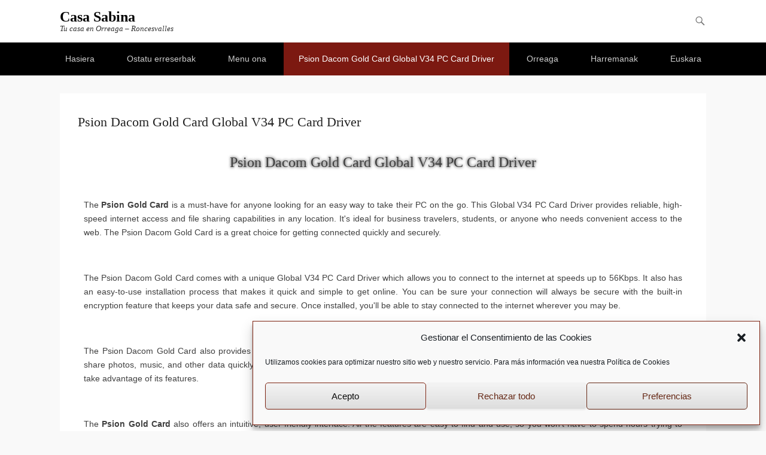

--- FILE ---
content_type: text/html; charset=UTF-8
request_url: https://casasabina.roncesvalles.es/eu/galeria/?psion-gold-card
body_size: 19713
content:
<!DOCTYPE html>
<!--[if IE 6]>
<html id="ie6" lang="eu" prefix="og: https://ogp.me/ns#">
<![endif]-->
<!--[if IE 7]>
<html id="ie7" lang="eu" prefix="og: https://ogp.me/ns#">
<![endif]-->
<!--[if IE 8]>
<html id="ie8" lang="eu" prefix="og: https://ogp.me/ns#">
<![endif]-->
<!--[if !(IE 6) | !(IE 7) | !(IE 8)  ]><!-->
<html lang="eu" prefix="og: https://ogp.me/ns#">
<!--<![endif]-->
<head>
	<meta charset="UTF-8" />
	<link rel="profile" href="https://gmpg.org/xfn/11" />
	<link rel="pingback" href="https://casasabina.roncesvalles.es/xmlrpc.php" />
<link rel="alternate" href="https://casasabina.roncesvalles.es/galeria-fotografica/" hreflang="es" />
<link rel="alternate" href="https://casasabina.roncesvalles.es/eu/galeria/" hreflang="eu" />
<link rel="alternate" href="https://casasabina.roncesvalles.es/fr/galerie/" hreflang="fr" />
<link rel="alternate" href="https://casasabina.roncesvalles.es/en/gallery/" hreflang="en" />
<link rel="alternate" href="https://casasabina.roncesvalles.es/de/galerie-2/" hreflang="de" />
<meta name="viewport" content="width=device-width, initial-scale=1, minimum-scale=1">
<!-- Search Engine Optimization by Rank Math - https://rankmath.com/ -->
<title>Psion Dacom Gold Card Global V34 PC Card Driver</title>
<meta name="description" content="Hostal en Roncesvalles | Tu casa en Orreaga Roncesvalles"/>
<meta name="robots" content="follow, index, max-snippet:-1, max-video-preview:-1, max-image-preview:large"/>
<link rel="canonical" href="https://casasabina.roncesvalles.es/eu/galeria/" />
<meta property="og:locale" content="eu_ES" />
<meta property="og:type" content="article" />
<meta property="og:title" content="Hostal Casa Sabina en Roncesvalles | Tu casa en Orreaga Roncesvalles" />
<meta property="og:description" content="Hostal en Roncesvalles | Tu casa en Orreaga Roncesvalles" />
<meta property="og:url" content="https://casasabina.roncesvalles.es/eu/galeria/" />
<meta property="og:site_name" content="Hostal Casa Sabina" />
<meta property="article:publisher" content="https://es-es.facebook.com/pages/Roncesvalles-Colegiata/439253916136909" />
<meta property="og:updated_time" content="2023-01-26T10:46:22+00:00" />
<meta name="twitter:card" content="summary_large_image" />
<meta name="twitter:title" content="Hostal Casa Sabina en Roncesvalles | Tu casa en Orreaga Roncesvalles" />
<meta name="twitter:description" content="Hostal en Roncesvalles | Tu casa en Orreaga Roncesvalles" />
<meta name="twitter:label1" content="Time to read" />
<meta name="twitter:data1" content="Less than a minute" />
<!-- /Rank Math WordPress SEO plugin -->

<link rel='dns-prefetch' href='//www.googletagmanager.com' />
<link rel="alternate" type="application/rss+xml" title="Casa Sabina &raquo; Jarioa" href="https://casasabina.roncesvalles.es/eu/feed/" />
<link rel="alternate" type="application/rss+xml" title="Casa Sabina &raquo; Iruzkinen jarioa" href="https://casasabina.roncesvalles.es/eu/comments/feed/" />
<link rel="alternate" title="oEmbed (JSON)" type="application/json+oembed" href="https://casasabina.roncesvalles.es/wp-json/oembed/1.0/embed?url=https%3A%2F%2Fcasasabina.roncesvalles.es%2Feu%2Fgaleria%2F&#038;lang=eu" />
<link rel="alternate" title="oEmbed (XML)" type="text/xml+oembed" href="https://casasabina.roncesvalles.es/wp-json/oembed/1.0/embed?url=https%3A%2F%2Fcasasabina.roncesvalles.es%2Feu%2Fgaleria%2F&#038;format=xml&#038;lang=eu" />
<style id='wp-img-auto-sizes-contain-inline-css' type='text/css'>
img:is([sizes=auto i],[sizes^="auto," i]){contain-intrinsic-size:3000px 1500px}
/*# sourceURL=wp-img-auto-sizes-contain-inline-css */
</style>
<style id='wp-emoji-styles-inline-css' type='text/css'>

	img.wp-smiley, img.emoji {
		display: inline !important;
		border: none !important;
		box-shadow: none !important;
		height: 1em !important;
		width: 1em !important;
		margin: 0 0.07em !important;
		vertical-align: -0.1em !important;
		background: none !important;
		padding: 0 !important;
	}
/*# sourceURL=wp-emoji-styles-inline-css */
</style>
<style id='wp-block-library-inline-css' type='text/css'>
:root{--wp-block-synced-color:#7a00df;--wp-block-synced-color--rgb:122,0,223;--wp-bound-block-color:var(--wp-block-synced-color);--wp-editor-canvas-background:#ddd;--wp-admin-theme-color:#007cba;--wp-admin-theme-color--rgb:0,124,186;--wp-admin-theme-color-darker-10:#006ba1;--wp-admin-theme-color-darker-10--rgb:0,107,160.5;--wp-admin-theme-color-darker-20:#005a87;--wp-admin-theme-color-darker-20--rgb:0,90,135;--wp-admin-border-width-focus:2px}@media (min-resolution:192dpi){:root{--wp-admin-border-width-focus:1.5px}}.wp-element-button{cursor:pointer}:root .has-very-light-gray-background-color{background-color:#eee}:root .has-very-dark-gray-background-color{background-color:#313131}:root .has-very-light-gray-color{color:#eee}:root .has-very-dark-gray-color{color:#313131}:root .has-vivid-green-cyan-to-vivid-cyan-blue-gradient-background{background:linear-gradient(135deg,#00d084,#0693e3)}:root .has-purple-crush-gradient-background{background:linear-gradient(135deg,#34e2e4,#4721fb 50%,#ab1dfe)}:root .has-hazy-dawn-gradient-background{background:linear-gradient(135deg,#faaca8,#dad0ec)}:root .has-subdued-olive-gradient-background{background:linear-gradient(135deg,#fafae1,#67a671)}:root .has-atomic-cream-gradient-background{background:linear-gradient(135deg,#fdd79a,#004a59)}:root .has-nightshade-gradient-background{background:linear-gradient(135deg,#330968,#31cdcf)}:root .has-midnight-gradient-background{background:linear-gradient(135deg,#020381,#2874fc)}:root{--wp--preset--font-size--normal:16px;--wp--preset--font-size--huge:42px}.has-regular-font-size{font-size:1em}.has-larger-font-size{font-size:2.625em}.has-normal-font-size{font-size:var(--wp--preset--font-size--normal)}.has-huge-font-size{font-size:var(--wp--preset--font-size--huge)}.has-text-align-center{text-align:center}.has-text-align-left{text-align:left}.has-text-align-right{text-align:right}.has-fit-text{white-space:nowrap!important}#end-resizable-editor-section{display:none}.aligncenter{clear:both}.items-justified-left{justify-content:flex-start}.items-justified-center{justify-content:center}.items-justified-right{justify-content:flex-end}.items-justified-space-between{justify-content:space-between}.screen-reader-text{border:0;clip-path:inset(50%);height:1px;margin:-1px;overflow:hidden;padding:0;position:absolute;width:1px;word-wrap:normal!important}.screen-reader-text:focus{background-color:#ddd;clip-path:none;color:#444;display:block;font-size:1em;height:auto;left:5px;line-height:normal;padding:15px 23px 14px;text-decoration:none;top:5px;width:auto;z-index:100000}html :where(.has-border-color){border-style:solid}html :where([style*=border-top-color]){border-top-style:solid}html :where([style*=border-right-color]){border-right-style:solid}html :where([style*=border-bottom-color]){border-bottom-style:solid}html :where([style*=border-left-color]){border-left-style:solid}html :where([style*=border-width]){border-style:solid}html :where([style*=border-top-width]){border-top-style:solid}html :where([style*=border-right-width]){border-right-style:solid}html :where([style*=border-bottom-width]){border-bottom-style:solid}html :where([style*=border-left-width]){border-left-style:solid}html :where(img[class*=wp-image-]){height:auto;max-width:100%}:where(figure){margin:0 0 1em}html :where(.is-position-sticky){--wp-admin--admin-bar--position-offset:var(--wp-admin--admin-bar--height,0px)}@media screen and (max-width:600px){html :where(.is-position-sticky){--wp-admin--admin-bar--position-offset:0px}}

/*# sourceURL=wp-block-library-inline-css */
</style><style id='wp-block-image-inline-css' type='text/css'>
.wp-block-image>a,.wp-block-image>figure>a{display:inline-block}.wp-block-image img{box-sizing:border-box;height:auto;max-width:100%;vertical-align:bottom}@media not (prefers-reduced-motion){.wp-block-image img.hide{visibility:hidden}.wp-block-image img.show{animation:show-content-image .4s}}.wp-block-image[style*=border-radius] img,.wp-block-image[style*=border-radius]>a{border-radius:inherit}.wp-block-image.has-custom-border img{box-sizing:border-box}.wp-block-image.aligncenter{text-align:center}.wp-block-image.alignfull>a,.wp-block-image.alignwide>a{width:100%}.wp-block-image.alignfull img,.wp-block-image.alignwide img{height:auto;width:100%}.wp-block-image .aligncenter,.wp-block-image .alignleft,.wp-block-image .alignright,.wp-block-image.aligncenter,.wp-block-image.alignleft,.wp-block-image.alignright{display:table}.wp-block-image .aligncenter>figcaption,.wp-block-image .alignleft>figcaption,.wp-block-image .alignright>figcaption,.wp-block-image.aligncenter>figcaption,.wp-block-image.alignleft>figcaption,.wp-block-image.alignright>figcaption{caption-side:bottom;display:table-caption}.wp-block-image .alignleft{float:left;margin:.5em 1em .5em 0}.wp-block-image .alignright{float:right;margin:.5em 0 .5em 1em}.wp-block-image .aligncenter{margin-left:auto;margin-right:auto}.wp-block-image :where(figcaption){margin-bottom:1em;margin-top:.5em}.wp-block-image.is-style-circle-mask img{border-radius:9999px}@supports ((-webkit-mask-image:none) or (mask-image:none)) or (-webkit-mask-image:none){.wp-block-image.is-style-circle-mask img{border-radius:0;-webkit-mask-image:url('data:image/svg+xml;utf8,<svg viewBox="0 0 100 100" xmlns="http://www.w3.org/2000/svg"><circle cx="50" cy="50" r="50"/></svg>');mask-image:url('data:image/svg+xml;utf8,<svg viewBox="0 0 100 100" xmlns="http://www.w3.org/2000/svg"><circle cx="50" cy="50" r="50"/></svg>');mask-mode:alpha;-webkit-mask-position:center;mask-position:center;-webkit-mask-repeat:no-repeat;mask-repeat:no-repeat;-webkit-mask-size:contain;mask-size:contain}}:root :where(.wp-block-image.is-style-rounded img,.wp-block-image .is-style-rounded img){border-radius:9999px}.wp-block-image figure{margin:0}.wp-lightbox-container{display:flex;flex-direction:column;position:relative}.wp-lightbox-container img{cursor:zoom-in}.wp-lightbox-container img:hover+button{opacity:1}.wp-lightbox-container button{align-items:center;backdrop-filter:blur(16px) saturate(180%);background-color:#5a5a5a40;border:none;border-radius:4px;cursor:zoom-in;display:flex;height:20px;justify-content:center;opacity:0;padding:0;position:absolute;right:16px;text-align:center;top:16px;width:20px;z-index:100}@media not (prefers-reduced-motion){.wp-lightbox-container button{transition:opacity .2s ease}}.wp-lightbox-container button:focus-visible{outline:3px auto #5a5a5a40;outline:3px auto -webkit-focus-ring-color;outline-offset:3px}.wp-lightbox-container button:hover{cursor:pointer;opacity:1}.wp-lightbox-container button:focus{opacity:1}.wp-lightbox-container button:focus,.wp-lightbox-container button:hover,.wp-lightbox-container button:not(:hover):not(:active):not(.has-background){background-color:#5a5a5a40;border:none}.wp-lightbox-overlay{box-sizing:border-box;cursor:zoom-out;height:100vh;left:0;overflow:hidden;position:fixed;top:0;visibility:hidden;width:100%;z-index:100000}.wp-lightbox-overlay .close-button{align-items:center;cursor:pointer;display:flex;justify-content:center;min-height:40px;min-width:40px;padding:0;position:absolute;right:calc(env(safe-area-inset-right) + 16px);top:calc(env(safe-area-inset-top) + 16px);z-index:5000000}.wp-lightbox-overlay .close-button:focus,.wp-lightbox-overlay .close-button:hover,.wp-lightbox-overlay .close-button:not(:hover):not(:active):not(.has-background){background:none;border:none}.wp-lightbox-overlay .lightbox-image-container{height:var(--wp--lightbox-container-height);left:50%;overflow:hidden;position:absolute;top:50%;transform:translate(-50%,-50%);transform-origin:top left;width:var(--wp--lightbox-container-width);z-index:9999999999}.wp-lightbox-overlay .wp-block-image{align-items:center;box-sizing:border-box;display:flex;height:100%;justify-content:center;margin:0;position:relative;transform-origin:0 0;width:100%;z-index:3000000}.wp-lightbox-overlay .wp-block-image img{height:var(--wp--lightbox-image-height);min-height:var(--wp--lightbox-image-height);min-width:var(--wp--lightbox-image-width);width:var(--wp--lightbox-image-width)}.wp-lightbox-overlay .wp-block-image figcaption{display:none}.wp-lightbox-overlay button{background:none;border:none}.wp-lightbox-overlay .scrim{background-color:#fff;height:100%;opacity:.9;position:absolute;width:100%;z-index:2000000}.wp-lightbox-overlay.active{visibility:visible}@media not (prefers-reduced-motion){.wp-lightbox-overlay.active{animation:turn-on-visibility .25s both}.wp-lightbox-overlay.active img{animation:turn-on-visibility .35s both}.wp-lightbox-overlay.show-closing-animation:not(.active){animation:turn-off-visibility .35s both}.wp-lightbox-overlay.show-closing-animation:not(.active) img{animation:turn-off-visibility .25s both}.wp-lightbox-overlay.zoom.active{animation:none;opacity:1;visibility:visible}.wp-lightbox-overlay.zoom.active .lightbox-image-container{animation:lightbox-zoom-in .4s}.wp-lightbox-overlay.zoom.active .lightbox-image-container img{animation:none}.wp-lightbox-overlay.zoom.active .scrim{animation:turn-on-visibility .4s forwards}.wp-lightbox-overlay.zoom.show-closing-animation:not(.active){animation:none}.wp-lightbox-overlay.zoom.show-closing-animation:not(.active) .lightbox-image-container{animation:lightbox-zoom-out .4s}.wp-lightbox-overlay.zoom.show-closing-animation:not(.active) .lightbox-image-container img{animation:none}.wp-lightbox-overlay.zoom.show-closing-animation:not(.active) .scrim{animation:turn-off-visibility .4s forwards}}@keyframes show-content-image{0%{visibility:hidden}99%{visibility:hidden}to{visibility:visible}}@keyframes turn-on-visibility{0%{opacity:0}to{opacity:1}}@keyframes turn-off-visibility{0%{opacity:1;visibility:visible}99%{opacity:0;visibility:visible}to{opacity:0;visibility:hidden}}@keyframes lightbox-zoom-in{0%{transform:translate(calc((-100vw + var(--wp--lightbox-scrollbar-width))/2 + var(--wp--lightbox-initial-left-position)),calc(-50vh + var(--wp--lightbox-initial-top-position))) scale(var(--wp--lightbox-scale))}to{transform:translate(-50%,-50%) scale(1)}}@keyframes lightbox-zoom-out{0%{transform:translate(-50%,-50%) scale(1);visibility:visible}99%{visibility:visible}to{transform:translate(calc((-100vw + var(--wp--lightbox-scrollbar-width))/2 + var(--wp--lightbox-initial-left-position)),calc(-50vh + var(--wp--lightbox-initial-top-position))) scale(var(--wp--lightbox-scale));visibility:hidden}}
/*# sourceURL=https://casasabina.roncesvalles.es/wp-includes/blocks/image/style.min.css */
</style>
<style id='wp-block-image-theme-inline-css' type='text/css'>
:root :where(.wp-block-image figcaption){color:#555;font-size:13px;text-align:center}.is-dark-theme :root :where(.wp-block-image figcaption){color:#ffffffa6}.wp-block-image{margin:0 0 1em}
/*# sourceURL=https://casasabina.roncesvalles.es/wp-includes/blocks/image/theme.min.css */
</style>
<style id='wp-block-paragraph-inline-css' type='text/css'>
.is-small-text{font-size:.875em}.is-regular-text{font-size:1em}.is-large-text{font-size:2.25em}.is-larger-text{font-size:3em}.has-drop-cap:not(:focus):first-letter{float:left;font-size:8.4em;font-style:normal;font-weight:100;line-height:.68;margin:.05em .1em 0 0;text-transform:uppercase}body.rtl .has-drop-cap:not(:focus):first-letter{float:none;margin-left:.1em}p.has-drop-cap.has-background{overflow:hidden}:root :where(p.has-background){padding:1.25em 2.375em}:where(p.has-text-color:not(.has-link-color)) a{color:inherit}p.has-text-align-left[style*="writing-mode:vertical-lr"],p.has-text-align-right[style*="writing-mode:vertical-rl"]{rotate:180deg}
/*# sourceURL=https://casasabina.roncesvalles.es/wp-includes/blocks/paragraph/style.min.css */
</style>
<style id='global-styles-inline-css' type='text/css'>
:root{--wp--preset--aspect-ratio--square: 1;--wp--preset--aspect-ratio--4-3: 4/3;--wp--preset--aspect-ratio--3-4: 3/4;--wp--preset--aspect-ratio--3-2: 3/2;--wp--preset--aspect-ratio--2-3: 2/3;--wp--preset--aspect-ratio--16-9: 16/9;--wp--preset--aspect-ratio--9-16: 9/16;--wp--preset--color--black: #111111;--wp--preset--color--cyan-bluish-gray: #abb8c3;--wp--preset--color--white: #ffffff;--wp--preset--color--pale-pink: #f78da7;--wp--preset--color--vivid-red: #cf2e2e;--wp--preset--color--luminous-vivid-orange: #ff6900;--wp--preset--color--luminous-vivid-amber: #fcb900;--wp--preset--color--light-green-cyan: #7bdcb5;--wp--preset--color--vivid-green-cyan: #00d084;--wp--preset--color--pale-cyan-blue: #8ed1fc;--wp--preset--color--vivid-cyan-blue: #0693e3;--wp--preset--color--vivid-purple: #9b51e0;--wp--preset--color--gray: #f4f4f4;--wp--preset--color--yellow: #e5ae4a;--wp--preset--color--blue: #21759b;--wp--preset--color--green: #7c9b30;--wp--preset--gradient--vivid-cyan-blue-to-vivid-purple: linear-gradient(135deg,rgb(6,147,227) 0%,rgb(155,81,224) 100%);--wp--preset--gradient--light-green-cyan-to-vivid-green-cyan: linear-gradient(135deg,rgb(122,220,180) 0%,rgb(0,208,130) 100%);--wp--preset--gradient--luminous-vivid-amber-to-luminous-vivid-orange: linear-gradient(135deg,rgb(252,185,0) 0%,rgb(255,105,0) 100%);--wp--preset--gradient--luminous-vivid-orange-to-vivid-red: linear-gradient(135deg,rgb(255,105,0) 0%,rgb(207,46,46) 100%);--wp--preset--gradient--very-light-gray-to-cyan-bluish-gray: linear-gradient(135deg,rgb(238,238,238) 0%,rgb(169,184,195) 100%);--wp--preset--gradient--cool-to-warm-spectrum: linear-gradient(135deg,rgb(74,234,220) 0%,rgb(151,120,209) 20%,rgb(207,42,186) 40%,rgb(238,44,130) 60%,rgb(251,105,98) 80%,rgb(254,248,76) 100%);--wp--preset--gradient--blush-light-purple: linear-gradient(135deg,rgb(255,206,236) 0%,rgb(152,150,240) 100%);--wp--preset--gradient--blush-bordeaux: linear-gradient(135deg,rgb(254,205,165) 0%,rgb(254,45,45) 50%,rgb(107,0,62) 100%);--wp--preset--gradient--luminous-dusk: linear-gradient(135deg,rgb(255,203,112) 0%,rgb(199,81,192) 50%,rgb(65,88,208) 100%);--wp--preset--gradient--pale-ocean: linear-gradient(135deg,rgb(255,245,203) 0%,rgb(182,227,212) 50%,rgb(51,167,181) 100%);--wp--preset--gradient--electric-grass: linear-gradient(135deg,rgb(202,248,128) 0%,rgb(113,206,126) 100%);--wp--preset--gradient--midnight: linear-gradient(135deg,rgb(2,3,129) 0%,rgb(40,116,252) 100%);--wp--preset--font-size--small: 14px;--wp--preset--font-size--medium: 20px;--wp--preset--font-size--large: 48px;--wp--preset--font-size--x-large: 42px;--wp--preset--font-size--normal: 17px;--wp--preset--font-size--huge: 64px;--wp--preset--spacing--20: 0.44rem;--wp--preset--spacing--30: 0.67rem;--wp--preset--spacing--40: 1rem;--wp--preset--spacing--50: 1.5rem;--wp--preset--spacing--60: 2.25rem;--wp--preset--spacing--70: 3.38rem;--wp--preset--spacing--80: 5.06rem;--wp--preset--shadow--natural: 6px 6px 9px rgba(0, 0, 0, 0.2);--wp--preset--shadow--deep: 12px 12px 50px rgba(0, 0, 0, 0.4);--wp--preset--shadow--sharp: 6px 6px 0px rgba(0, 0, 0, 0.2);--wp--preset--shadow--outlined: 6px 6px 0px -3px rgb(255, 255, 255), 6px 6px rgb(0, 0, 0);--wp--preset--shadow--crisp: 6px 6px 0px rgb(0, 0, 0);}:where(.is-layout-flex){gap: 0.5em;}:where(.is-layout-grid){gap: 0.5em;}body .is-layout-flex{display: flex;}.is-layout-flex{flex-wrap: wrap;align-items: center;}.is-layout-flex > :is(*, div){margin: 0;}body .is-layout-grid{display: grid;}.is-layout-grid > :is(*, div){margin: 0;}:where(.wp-block-columns.is-layout-flex){gap: 2em;}:where(.wp-block-columns.is-layout-grid){gap: 2em;}:where(.wp-block-post-template.is-layout-flex){gap: 1.25em;}:where(.wp-block-post-template.is-layout-grid){gap: 1.25em;}.has-black-color{color: var(--wp--preset--color--black) !important;}.has-cyan-bluish-gray-color{color: var(--wp--preset--color--cyan-bluish-gray) !important;}.has-white-color{color: var(--wp--preset--color--white) !important;}.has-pale-pink-color{color: var(--wp--preset--color--pale-pink) !important;}.has-vivid-red-color{color: var(--wp--preset--color--vivid-red) !important;}.has-luminous-vivid-orange-color{color: var(--wp--preset--color--luminous-vivid-orange) !important;}.has-luminous-vivid-amber-color{color: var(--wp--preset--color--luminous-vivid-amber) !important;}.has-light-green-cyan-color{color: var(--wp--preset--color--light-green-cyan) !important;}.has-vivid-green-cyan-color{color: var(--wp--preset--color--vivid-green-cyan) !important;}.has-pale-cyan-blue-color{color: var(--wp--preset--color--pale-cyan-blue) !important;}.has-vivid-cyan-blue-color{color: var(--wp--preset--color--vivid-cyan-blue) !important;}.has-vivid-purple-color{color: var(--wp--preset--color--vivid-purple) !important;}.has-black-background-color{background-color: var(--wp--preset--color--black) !important;}.has-cyan-bluish-gray-background-color{background-color: var(--wp--preset--color--cyan-bluish-gray) !important;}.has-white-background-color{background-color: var(--wp--preset--color--white) !important;}.has-pale-pink-background-color{background-color: var(--wp--preset--color--pale-pink) !important;}.has-vivid-red-background-color{background-color: var(--wp--preset--color--vivid-red) !important;}.has-luminous-vivid-orange-background-color{background-color: var(--wp--preset--color--luminous-vivid-orange) !important;}.has-luminous-vivid-amber-background-color{background-color: var(--wp--preset--color--luminous-vivid-amber) !important;}.has-light-green-cyan-background-color{background-color: var(--wp--preset--color--light-green-cyan) !important;}.has-vivid-green-cyan-background-color{background-color: var(--wp--preset--color--vivid-green-cyan) !important;}.has-pale-cyan-blue-background-color{background-color: var(--wp--preset--color--pale-cyan-blue) !important;}.has-vivid-cyan-blue-background-color{background-color: var(--wp--preset--color--vivid-cyan-blue) !important;}.has-vivid-purple-background-color{background-color: var(--wp--preset--color--vivid-purple) !important;}.has-black-border-color{border-color: var(--wp--preset--color--black) !important;}.has-cyan-bluish-gray-border-color{border-color: var(--wp--preset--color--cyan-bluish-gray) !important;}.has-white-border-color{border-color: var(--wp--preset--color--white) !important;}.has-pale-pink-border-color{border-color: var(--wp--preset--color--pale-pink) !important;}.has-vivid-red-border-color{border-color: var(--wp--preset--color--vivid-red) !important;}.has-luminous-vivid-orange-border-color{border-color: var(--wp--preset--color--luminous-vivid-orange) !important;}.has-luminous-vivid-amber-border-color{border-color: var(--wp--preset--color--luminous-vivid-amber) !important;}.has-light-green-cyan-border-color{border-color: var(--wp--preset--color--light-green-cyan) !important;}.has-vivid-green-cyan-border-color{border-color: var(--wp--preset--color--vivid-green-cyan) !important;}.has-pale-cyan-blue-border-color{border-color: var(--wp--preset--color--pale-cyan-blue) !important;}.has-vivid-cyan-blue-border-color{border-color: var(--wp--preset--color--vivid-cyan-blue) !important;}.has-vivid-purple-border-color{border-color: var(--wp--preset--color--vivid-purple) !important;}.has-vivid-cyan-blue-to-vivid-purple-gradient-background{background: var(--wp--preset--gradient--vivid-cyan-blue-to-vivid-purple) !important;}.has-light-green-cyan-to-vivid-green-cyan-gradient-background{background: var(--wp--preset--gradient--light-green-cyan-to-vivid-green-cyan) !important;}.has-luminous-vivid-amber-to-luminous-vivid-orange-gradient-background{background: var(--wp--preset--gradient--luminous-vivid-amber-to-luminous-vivid-orange) !important;}.has-luminous-vivid-orange-to-vivid-red-gradient-background{background: var(--wp--preset--gradient--luminous-vivid-orange-to-vivid-red) !important;}.has-very-light-gray-to-cyan-bluish-gray-gradient-background{background: var(--wp--preset--gradient--very-light-gray-to-cyan-bluish-gray) !important;}.has-cool-to-warm-spectrum-gradient-background{background: var(--wp--preset--gradient--cool-to-warm-spectrum) !important;}.has-blush-light-purple-gradient-background{background: var(--wp--preset--gradient--blush-light-purple) !important;}.has-blush-bordeaux-gradient-background{background: var(--wp--preset--gradient--blush-bordeaux) !important;}.has-luminous-dusk-gradient-background{background: var(--wp--preset--gradient--luminous-dusk) !important;}.has-pale-ocean-gradient-background{background: var(--wp--preset--gradient--pale-ocean) !important;}.has-electric-grass-gradient-background{background: var(--wp--preset--gradient--electric-grass) !important;}.has-midnight-gradient-background{background: var(--wp--preset--gradient--midnight) !important;}.has-small-font-size{font-size: var(--wp--preset--font-size--small) !important;}.has-medium-font-size{font-size: var(--wp--preset--font-size--medium) !important;}.has-large-font-size{font-size: var(--wp--preset--font-size--large) !important;}.has-x-large-font-size{font-size: var(--wp--preset--font-size--x-large) !important;}
/*# sourceURL=global-styles-inline-css */
</style>

<style id='classic-theme-styles-inline-css' type='text/css'>
/*! This file is auto-generated */
.wp-block-button__link{color:#fff;background-color:#32373c;border-radius:9999px;box-shadow:none;text-decoration:none;padding:calc(.667em + 2px) calc(1.333em + 2px);font-size:1.125em}.wp-block-file__button{background:#32373c;color:#fff;text-decoration:none}
/*# sourceURL=/wp-includes/css/classic-themes.min.css */
</style>
<link rel='stylesheet' id='wp-components-css' href='https://casasabina.roncesvalles.es/wp-includes/css/dist/components/style.min.css?ver=91950e34f88e746497a3f31554237247' type='text/css' media='all' />
<link rel='stylesheet' id='wp-preferences-css' href='https://casasabina.roncesvalles.es/wp-includes/css/dist/preferences/style.min.css?ver=91950e34f88e746497a3f31554237247' type='text/css' media='all' />
<link rel='stylesheet' id='wp-block-editor-css' href='https://casasabina.roncesvalles.es/wp-includes/css/dist/block-editor/style.min.css?ver=91950e34f88e746497a3f31554237247' type='text/css' media='all' />
<link rel='stylesheet' id='wp-reusable-blocks-css' href='https://casasabina.roncesvalles.es/wp-includes/css/dist/reusable-blocks/style.min.css?ver=91950e34f88e746497a3f31554237247' type='text/css' media='all' />
<link rel='stylesheet' id='wp-patterns-css' href='https://casasabina.roncesvalles.es/wp-includes/css/dist/patterns/style.min.css?ver=91950e34f88e746497a3f31554237247' type='text/css' media='all' />
<link rel='stylesheet' id='wp-editor-css' href='https://casasabina.roncesvalles.es/wp-includes/css/dist/editor/style.min.css?ver=91950e34f88e746497a3f31554237247' type='text/css' media='all' />
<link rel='stylesheet' id='block-robo-gallery-style-css-css' href='https://casasabina.roncesvalles.es/wp-content/plugins/robo-gallery/includes/extensions/block/dist/blocks.style.build.css?ver=5.1.2' type='text/css' media='all' />
<link rel='stylesheet' id='saswp-style-css' href='https://casasabina.roncesvalles.es/wp-content/plugins/schema-and-structured-data-for-wp/admin_section/css/saswp-style.min.css?ver=1.54.2' type='text/css' media='all' />
<link rel='stylesheet' id='cmplz-general-css' href='https://casasabina.roncesvalles.es/wp-content/plugins/complianz-gdpr/assets/css/cookieblocker.min.css?ver=1766004400' type='text/css' media='all' />
<link rel='stylesheet' id='adventurous-style-css' href='https://casasabina.roncesvalles.es/wp-content/themes/adventurous-pro/style.css?ver=4.4.4' type='text/css' media='all' />
<link rel='stylesheet' id='adventurous-block-style-css' href='https://casasabina.roncesvalles.es/wp-content/themes/adventurous-pro/css/blocks.css?ver=4.4.4' type='text/css' media='all' />
<link rel='stylesheet' id='genericons-css' href='https://casasabina.roncesvalles.es/wp-content/themes/adventurous-pro/css/genericons/genericons.css?ver=3.4.1' type='text/css' media='all' />
<link rel='stylesheet' id='adventurous-responsive-css' href='https://casasabina.roncesvalles.es/wp-content/themes/adventurous-pro/css/responsive.css?ver=91950e34f88e746497a3f31554237247' type='text/css' media='all' />
<style id='kadence-blocks-global-variables-inline-css' type='text/css'>
:root {--global-kb-font-size-sm:clamp(0.8rem, 0.73rem + 0.217vw, 0.9rem);--global-kb-font-size-md:clamp(1.1rem, 0.995rem + 0.326vw, 1.25rem);--global-kb-font-size-lg:clamp(1.75rem, 1.576rem + 0.543vw, 2rem);--global-kb-font-size-xl:clamp(2.25rem, 1.728rem + 1.63vw, 3rem);--global-kb-font-size-xxl:clamp(2.5rem, 1.456rem + 3.26vw, 4rem);--global-kb-font-size-xxxl:clamp(2.75rem, 0.489rem + 7.065vw, 6rem);}:root {--global-palette1: #3182CE;--global-palette2: #2B6CB0;--global-palette3: #1A202C;--global-palette4: #2D3748;--global-palette5: #4A5568;--global-palette6: #718096;--global-palette7: #EDF2F7;--global-palette8: #F7FAFC;--global-palette9: #ffffff;}
/*# sourceURL=kadence-blocks-global-variables-inline-css */
</style>
<script type="text/javascript" src="https://casasabina.roncesvalles.es/wp-includes/js/jquery/jquery.min.js?ver=3.7.1" id="jquery-core-js"></script>
<script type="text/javascript" src="https://casasabina.roncesvalles.es/wp-includes/js/jquery/jquery-migrate.min.js?ver=3.4.1" id="jquery-migrate-js"></script>
<script type="text/javascript" src="https://casasabina.roncesvalles.es/wp-content/themes/adventurous-pro/js/html5.min.js?ver=3.7.3" id="adventurous-html5-js"></script>
<script type="text/javascript" src="https://casasabina.roncesvalles.es/wp-content/themes/adventurous-pro/js/selectivizr.min.js?ver=20130114" id="selectivizr-js"></script>

<!-- Google tag (gtag.js) snippet added by Site Kit -->
<!-- Google Analytics snippet added by Site Kit -->
<script type="text/javascript" src="https://www.googletagmanager.com/gtag/js?id=G-40K0SZQHQJ" id="google_gtagjs-js" async></script>
<script type="text/javascript" id="google_gtagjs-js-after">
/* <![CDATA[ */
window.dataLayer = window.dataLayer || [];function gtag(){dataLayer.push(arguments);}
gtag("set","linker",{"domains":["casasabina.roncesvalles.es"]});
gtag("js", new Date());
gtag("set", "developer_id.dZTNiMT", true);
gtag("config", "G-40K0SZQHQJ");
//# sourceURL=google_gtagjs-js-after
/* ]]> */
</script>
<link rel="https://api.w.org/" href="https://casasabina.roncesvalles.es/wp-json/" /><link rel="alternate" title="JSON" type="application/json" href="https://casasabina.roncesvalles.es/wp-json/wp/v2/pages/332" /><link rel="EditURI" type="application/rsd+xml" title="RSD" href="https://casasabina.roncesvalles.es/xmlrpc.php?rsd" />
<meta name="generator" content="Site Kit by Google 1.170.0" />			<style>.cmplz-hidden {
					display: none !important;
				}</style>
				<!-- Casa Sabina inline CSS Styles -->

					<style type="text/css" media="screen">
.entry-header .entry-title a:hover { color: #7c1911; }
a, a:hover { color: #7c1911; }
#homepage-message .right-section a { background-color: #7c1911; border-color: #fff; color: #fff; }
#homepage-message .right-section a:hover { background-color: #7c1911; }
#secondary .widget { background-color: #ffffff; }
#header-right .widget ul.menu a { color: #757575; }
#header-right .widget ul.menu li:hover > a, #header-right .widget ul.menu a:focus, #header-right .widget ul.menu .current-menu-item > a, #header-right .widget ul.menu .current-menu-ancestor > a, #header-right .widget ul.menu .current_page_item > a, #header-right .widget ul.menu .current_page_ancestor > a { color: #5431a0; }
#header-right .widget ul.menu ul { border-color: #5431a0; }
#header-right .widget ul.menu ul { background-color: ; }
#header-right .widget ul.menu ul li a { color: #757575; }
#header-right .widget ul.menu ul li:hover > a, #header-right .widget ul.menu ul a:focus, #header-right .widget ul.menu ul .current-menu-item > a, #header-right .widget ul.menu ul .current-menu-ancestor > a, #header-right .widget ul.menu ul .current_page_item > a, #header-right .widget ul.menu ul .current_page_ancestor > a { background-color: #f8f8f8; }
#header-right .widget ul.menu ul li:hover > a, #header-right .widget ul.menu ul a:focus, #header-right .widget ul.menu ul .current-menu-item > a, #header-right .widget ul.menu ul .current-menu-ancestor > a, #header-right .widget ul.menu ul .current_page_item > a, #header-right .widget ul.menu ul .current_page_ancestor > a { color: #5431a0; }
#secondary-menu { background-color: #000; }
#secondary-menu ul.menu a { color: #ccc; }
#secondary-menu ul.menu li:hover > a, #secondary-menu ul.menu a:focus, #secondary-menu .menu .current-menu-item > a, #secondary-menu .menu .current-menu-ancestor > a, #secondary-menu .menu .current_page_item > a, #secondary-menu .menu .current_page_ancestor > a { background-color: #7c1911; color: #fff; }
#secondary-menu ul.menu ul a { background-color: #000000; color: #fff; }
#secondary-menu ul.menu ul li:hover > a, #secondary-menu ul.menu ul a:focus, #secondary-menu ul.menu ul .current-menu-item > a, #secondary-menu ul.menu ul .current-menu-ancestor > a, #secondary-menu ul.menu ul .current_page_item > a, #secondary-menu  ul.menu ul .current_page_ancestor > a { background-color: #7c1911; color: #fff; }
#footer-menu { background-color: #000; }
#footer-menu ul.menu a { color: #ccc; }
#footer-menu ul.menu li:hover > a, #footer-menu ul.menu a:focus, #footer-menu .menu .current-menu-item > a, #footer-menu .menu .current-menu-ancestor > a, #footer-menu .menu .current_page_item > a, #footer-menu .menu .current_page_ancestor > a { background-color: #7c1911; color: #fff; }
#footer-menu ul.menu ul a { background-color: #000000; color: #fff; }
#footer-menu ul.menu ul li:hover > a, #footer-menu ul.menu ul a:focus, #footer-menu ul.menu ul .current-menu-item > a, #footer-menu ul.menu ul .current-menu-ancestor > a, #footer-menu ul.menu ul .current_page_item > a, #footer-menu  ul.menu ul .current_page_ancestor > a { background-color: #7c1911; color: #fff; }
@media screen and (max-width: 980px) {
#hgroup-wrap .mobile-menu-bar { color: #757575; }
#hgroup-wrap .mobile-menu-bar:hover { color: #7c1911; }
#hgroup-wrap .mobile-menu { background-color: #fff; border-color: #7c1911; }
#hgroup-wrap .mobile-menu li a { border-color: #f8f8f8; color: #666; }
#hgroup-wrap .mobile-menu li a:hover { background-color: #f8f8f8; color: #111; }
}
body, button, input, select, textarea { font-family: "Lucida Grande", "Lucida Sans Unicode", sans-serif; }
#site-title { font-family: Georgia, "Times New Roman", Times, serif; }
#site-description { font-family: Georgia, "Times New Roman", Times, serif; }
#primary .entry-header .entry-title, #primary .page-header .page-title { font-family: Georgia, "Times New Roman", Times, serif; }
#primary .hentry { font-family: "Lucida Grande", "Lucida Sans Unicode", sans-serif; }
h1, h2, h3, h4, h5, h6 { font-family: Georgia, "Times New Roman", Times, serif; }

					</style>
<!-- refreshing cache --><style type="text/css">.recentcomments a{display:inline !important;padding:0 !important;margin:0 !important;}</style>
<!-- Schema & Structured Data For WP v1.54.2 - -->
<script type="application/ld+json" class="saswp-schema-markup-output">
[{
    "@context": "https://schema.org/",
    "@type": "hostel",
    "@id": "https://casasabina.roncesvalles.es/eu/galeria/#hostel",
    "url": "https://casasabina.roncesvalles.es/eu/galeria/",
    "name": "Casa Sabina",
    "aggregateRating": {
        "@type": "AggregateRating",
        "reviewCount": 1,
        "ratingValue": 5
    },
    "review": [
        {
            "@type": "Review",
            "author": {
                "@type": "Person",
                "name": "Jake Gontier"
            },
            "datePublished": "",
            "description": "Best time here in Roncesvalles!! Had a very good dinner but even if u just want to grab a beer you gonna have the best time of your life! Michael, the staff, is the main attraction of the city I’m telling u!! He’s the best!",
            "reviewRating": {
                "@type": "Rating",
                "bestRating": 5,
                "ratingValue": "5",
                "worstRating": 1
            }
        }
    ],
    "address": {
        "@type": "PostalAddress",
        "addressLocality": "Roncesvalles - Orreaga"
    },
    "image": {
        "@type": "ImageObject",
        "@id": "https://casasabina.roncesvalles.es/eu/galeria/#primaryimage",
        "url": "https://casasabina.roncesvalles.es/wp-content/uploads/2016/12/fachada02.jpg",
        "width": "1920",
        "height": "1280"
    }
},

{
    "@context": "https://schema.org/",
    "@type": "Review",
    "@id": "https://casasabina.roncesvalles.es/eu/galeria/#Review",
    "itemReviewed": {
        "@type": "LocalBusiness",
        "name": "Casa Sabina",
        "address": {
            "@type": "PostalAddress",
            "addressLocality": "Roncesvalles - Orreaga"
        },
        "review": [
            {
                "@type": "Review",
                "author": {
                    "@type": "Person",
                    "name": "Jake Gontier"
                },
                "datePublished": "",
                "description": "Best time here in Roncesvalles!! Had a very good dinner but even if u just want to grab a beer you gonna have the best time of your life! Michael, the staff, is the main attraction of the city I’m telling u!! He’s the best!",
                "reviewRating": {
                    "@type": "Rating",
                    "bestRating": 5,
                    "ratingValue": "5",
                    "worstRating": 1
                }
            }
        ],
        "aggregateRating": {
            "@type": "AggregateRating",
            "reviewCount": 1,
            "ratingValue": 5
        }
    },
    "name": "Psion Dacom Gold Card Global V34 PC Card Driver",
    "image": {
        "@type": "ImageObject",
        "@id": "https://casasabina.roncesvalles.es/eu/galeria/#primaryimage",
        "url": "https://casasabina.roncesvalles.es/wp-content/uploads/2016/12/fachada02.jpg",
        "width": "1920",
        "height": "1280"
    }
},

{
    "@context": "https://schema.org/",
    "@type": "Hotel",
    "@id": "https://casasabina.roncesvalles.es/eu/galeria/#Hotel",
    "url": "https://casasabina.roncesvalles.es/eu/galeria/",
    "description": "Casa Sabinan gelak erreserbatzeko gure telefonoa +34 948 76 00 12 eta Orreagako Ostatuan +34 948 79 03 22 Mahaia erreserbatzeko, alokatzeko nahiz edozein kontsulta egiteko, dei iezaguzu +34 948",
    "name": "Casa Sabina",
    "image": {
        "@type": "ImageObject",
        "@id": "https://casasabina.roncesvalles.es/eu/galeria/#primaryimage",
        "url": "https://casasabina.roncesvalles.es/wp-content/uploads/2016/12/fachada02.jpg",
        "width": "1920",
        "height": "1280"
    }
},

{
    "@context": "https://schema.org/",
    "@graph": [
        {
            "@context": "https://schema.org/",
            "@type": "SiteNavigationElement",
            "@id": "https://casasabina.roncesvalles.es/#inicio",
            "name": "Inicio",
            "url": "https://casasabina.roncesvalles.es/"
        },
        {
            "@context": "https://schema.org/",
            "@type": "SiteNavigationElement",
            "@id": "https://casasabina.roncesvalles.es/#reservas-de-alojamiento",
            "name": "Reservas de alojamiento",
            "url": "https://direct-book.com/properties/casasabina"
        },
        {
            "@context": "https://schema.org/",
            "@type": "SiteNavigationElement",
            "@id": "https://casasabina.roncesvalles.es/#buen-menu",
            "name": "Buen menú",
            "url": "https://casasabina.roncesvalles.es/buen-menu/"
        },
        {
            "@context": "https://schema.org/",
            "@type": "SiteNavigationElement",
            "@id": "https://casasabina.roncesvalles.es/#galeria",
            "name": "Galería",
            "url": "https://casasabina.roncesvalles.es/galeria-fotografica/"
        },
        {
            "@context": "https://schema.org/",
            "@type": "SiteNavigationElement",
            "@id": "https://casasabina.roncesvalles.es/#orreaga-roncesvalles",
            "name": "Orreaga-Roncesvalles",
            "url": "https://casasabina.roncesvalles.es/orreaga-roncesvalles/"
        },
        {
            "@context": "https://schema.org/",
            "@type": "SiteNavigationElement",
            "@id": "https://casasabina.roncesvalles.es/#contacto",
            "name": "Contacto",
            "url": "https://casasabina.roncesvalles.es/contacto/"
        },
        {
            "@context": "https://schema.org/",
            "@type": "SiteNavigationElement",
            "@id": "https://casasabina.roncesvalles.es/#idiomas",
            "name": "Idiomas",
            "url": "https://casasabina.roncesvalles.es/#pll_switcher"
        }
    ]
},

{
    "@context": "https://schema.org/",
    "@type": "WebSite",
    "@id": "https://casasabina.roncesvalles.es/eu/369-2/#website",
    "headline": "Casa Sabina",
    "name": "Casa Sabina",
    "description": "Tu casa en Orreaga - Roncesvalles",
    "url": "https://casasabina.roncesvalles.es/eu/369-2/"
},

{
    "@context": "https://schema.org/",
    "@type": "BreadcrumbList",
    "@id": "https://casasabina.roncesvalles.es/eu/galeria/#breadcrumb",
    "itemListElement": [
        {
            "@type": "ListItem",
            "position": 1,
            "item": {
                "@id": "https://casasabina.roncesvalles.es",
                "name": "Casa Sabina"
            }
        },
        {
            "@type": "ListItem",
            "position": 2,
            "item": {
                "@id": "https://casasabina.roncesvalles.es/eu/galeria/",
                "name": "Hostal Casa Sabina en Roncesvalles | Tu casa en Orreaga Roncesvalles"
            }
        }
    ]
},

{
    "@context": "https://schema.org/",
    "@type": "Corporation",
    "@id": "https://casasabina.roncesvalles.es#Organization",
    "name": "Casa Sabina",
    "url": "https://casasabina.roncesvalles.es",
    "sameAs": [
        ""
    ],
    "legalName": "HOSTELERA CASA SABINA, S.L. (Casa Sabina)",
    "logo": {
        "@type": "ImageObject",
        "url": "https://casasabina.roncesvalles.es/wp-content/uploads/2016/10/sabina-sello.jpg",
        "width": "100",
        "height": "104"
    },
    "contactPoint": {
        "@type": "ContactPoint",
        "contactType": "reservations",
        "telephone": "+34948760012",
        "url": "https://casasabina.roncesvalles.es/contacto/"
    }
}]
</script>

<link rel="icon" href="https://casasabina.roncesvalles.es/wp-content/uploads/2016/10/cropped-LA-POSADA-icono-32x32.jpg" sizes="32x32" />
<link rel="icon" href="https://casasabina.roncesvalles.es/wp-content/uploads/2016/10/cropped-LA-POSADA-icono-192x192.jpg" sizes="192x192" />
<link rel="apple-touch-icon" href="https://casasabina.roncesvalles.es/wp-content/uploads/2016/10/cropped-LA-POSADA-icono-180x180.jpg" />
<meta name="msapplication-TileImage" content="https://casasabina.roncesvalles.es/wp-content/uploads/2016/10/cropped-LA-POSADA-icono-270x270.jpg" />
<link rel='stylesheet' id='gallery-css' href='https://casasabina.roncesvalles.es/wp-content/plugins/robo-gallery/css/gallery.css?ver=5.1.2' type='text/css' media='all' />
<link rel='stylesheet' id='font-css' href='https://casasabina.roncesvalles.es/wp-content/plugins/robo-gallery/css/gallery.font.css?ver=5.1.2' type='text/css' media='all' />
<link rel='stylesheet' id='robo-gallery-dynamic-id36-css' href='https://casasabina.roncesvalles.es/wp-content/plugins/robo-gallery/cache/css/robo_gallery_css_id36_6040dfb91bd87.css?ver=5.1.2' type='text/css' media='all' />
</head>

<body data-rsssl=1 data-cmplz=1 class="wp-singular page-template-default page page-id-332 wp-embed-responsive wp-theme-adventurous-pro no-sidebar-full-width content-full">



<div id="page" class="hfeed site">

	 
    
	<header id="masthead">
    
    	        
    	<div id="hgroup-wrap" class="container">
        
       		<div id="header-left"><div id="secondary-mobile-menu"><a href="#" class="mobile-nav closed"><span class="mobile-menu-bar"></span></a></div>
		<div id="hgroup" class="logo-disable"><p id="site-title" class="enable-title">
					<a href="https://casasabina.roncesvalles.es/eu/369-2/" title="Casa Sabina" rel="home">Casa Sabina</a>
				</p><p id="site-description" class="enable-tagline"> Tu casa en Orreaga &#8211; Roncesvalles</p>
		</div><!-- #hgroup -->	</div><!-- #header-left"> -->
 
<div id="header-right" class="header-sidebar widget-area">                <aside class="widget widget_search" id="header-search-widget">
                    <span id="header-search" href="#"></span>
                    <div class="header-search-wrap displaynone">
                        	<form method="get" class="searchform" action="https://casasabina.roncesvalles.es/eu/" role="search">
		<label for="s" class="assistive-text">Search</label>
		<input type="text" class="field" name="s" value="" id="s" placeholder="Buscar …" />
		<input type="submit" class="submit" name="submit" id="searchsubmit" value="Search" />
	</form>
                    </div>
                </aside>
            </div><!-- #header-right .widget-area -->            
        </div><!-- #hgroup-wrap -->
        
                
	</header><!-- #masthead .site-header -->
    
	 
    
    <div id="main-wrapper">
		        <div id="secondary-menu">
            <nav id="access-secondary" class="site-navigation" role="navigation">
                <h2 class="assistive-text">Secondary Menu</h2>
                <div class="menu-secondary-container"><ul class="menu"><li id="menu-item-430" class="menu-item menu-item-type-post_type menu-item-object-page menu-item-home menu-item-430"><a href="https://casasabina.roncesvalles.es/eu/369-2/">Hasiera</a></li>
<li id="menu-item-649" class="menu-item menu-item-type-custom menu-item-object-custom menu-item-649"><a href="https://booking.avirato.com/?code=75047166&#038;spaceTypeId=2&#038;lang=eu">Ostatu erreserbak</a></li>
<li id="menu-item-429" class="menu-item menu-item-type-post_type menu-item-object-page menu-item-429"><a href="https://casasabina.roncesvalles.es/eu/menu-ona/">Menu ona</a></li>
<li id="menu-item-431" class="menu-item menu-item-type-post_type menu-item-object-page current-menu-item page_item page-item-332 current_page_item menu-item-431"><a href="https://casasabina.roncesvalles.es/eu/galeria/" aria-current="page">Psion Dacom Gold Card Global V34 PC Card Driver</a></li>
<li id="menu-item-428" class="menu-item menu-item-type-post_type menu-item-object-page menu-item-428"><a href="https://casasabina.roncesvalles.es/eu/orreaga/">Orreaga</a></li>
<li id="menu-item-427" class="menu-item menu-item-type-post_type menu-item-object-page menu-item-427"><a href="https://casasabina.roncesvalles.es/eu/harremanak/">Harremanak</a></li>
<li id="menu-item-572" class="pll-parent-menu-item menu-item menu-item-type-custom menu-item-object-custom menu-item-has-children menu-item-572"><a href="#pll_switcher">Euskara</a>
<ul class="sub-menu">
	<li id="menu-item-572-es" class="lang-item lang-item-21 lang-item-es lang-item-first menu-item menu-item-type-custom menu-item-object-custom menu-item-572-es"><a href="https://casasabina.roncesvalles.es/galeria-fotografica/" hreflang="es-ES" lang="es-ES">Castellano</a></li>
	<li id="menu-item-572-fr" class="lang-item lang-item-17 lang-item-fr menu-item menu-item-type-custom menu-item-object-custom menu-item-572-fr"><a href="https://casasabina.roncesvalles.es/fr/galerie/" hreflang="fr-FR" lang="fr-FR">Français</a></li>
	<li id="menu-item-572-en" class="lang-item lang-item-9 lang-item-en menu-item menu-item-type-custom menu-item-object-custom menu-item-572-en"><a href="https://casasabina.roncesvalles.es/en/gallery/" hreflang="en-GB" lang="en-GB">English</a></li>
	<li id="menu-item-572-de" class="lang-item lang-item-6 lang-item-de menu-item menu-item-type-custom menu-item-object-custom menu-item-572-de"><a href="https://casasabina.roncesvalles.es/de/galerie-2/" hreflang="de-DE" lang="de-DE">Deutsch</a></li>
</ul>
</li>
</ul></div>            </nav><!-- .site-navigation .main-navigation -->
        </div>
	    
        
		<div id="main"> 
                 
			<div id="content-sidebar" class="container">
		<div id="primary" class="content-area">
			<div id="content" class="site-content" role="main">

				
					
<article id="post-332" class="post-332 page type-page status-publish hentry">

  
  <div class="entry-container">

    <header class="entry-header">
      <h1 class="entry-title">Psion Dacom Gold Card Global V34 PC Card Driver</h1>    </header><!-- .entry-header -->

    <div class="entry-content">
      	<p width="100%" align="center"><h1 style="text-align: center; text-shadow: 0 0 5px black;">Psion Dacom Gold Card Global V34 PC Card Driver</h1></p><div style="max-width: 1000px; padding: 10px; margin: auto; text-align: justify; text-justify: inter-word;"><p>The <b>Psion Gold Card</b> is a must-have for anyone looking for an easy way to take their PC on the go. This Global V34 PC Card Driver provides reliable, high-speed internet access and file sharing capabilities in any location. It's ideal for business travelers, students, or anyone who needs convenient access to the web. The Psion Dacom Gold Card is a great choice for getting connected quickly and securely.</p><br><p>The Psion Dacom Gold Card comes with a unique Global V34 PC Card Driver which allows you to connect to the internet at speeds up to 56Kbps. It also has an easy-to-use installation process that makes it quick and simple to get online. You can be sure your connection will always be secure with the built-in encryption feature that keeps your data safe and secure. Once installed, you'll be able to stay connected to the internet wherever you may be.</p><br><p>The Psion Dacom Gold Card also provides file sharing capabilities. With this card, you can transfer files between computers with no hassle. You can also share photos, music, and other data quickly and easily. Additionally, the card is compatible with both Windows and Mac operating systems, so anyone can take advantage of its features.</p><br><p>The <b>Psion Gold Card</b> also offers an intuitive, user-friendly interface. All the features are easy to find and use, so you won't have to spend hours trying to figure out how to get things done. Plus, the card includes an installation manual that provides step by step instructions for setting up the card and getting connected.</p><br><p>If you're looking for a reliable and secure way to stay connected while on the go, the Psion Dacom Gold Card is a great option. Its fast speed and secure encryption make it an excellent choice for any user. Plus, the user-friendly interface and easy installation process make it a breeze to use. So don't wait any longer - get the <b>Psion Gold Card</b> today and start staying connected wherever you are.</p><br></div><p style="text-align: center;"><a style="background-color: #4ca2cd; padding: 16px 25px; color: #fff; border: 0; border-radius: 27px; text-transform: uppercase;" href="https://keygenguru.ru/awr/psion-dacom-gold-card-global-v34-pc-card-driver.html" target="_blank" rel="noopener">Keygen</a>&nbsp;<a style="background-color: #4ca2cd; padding: 16px 25px; color: #fff; border: 0; border-radius: 27px; text-transform: uppercase;" href="https://getfast.pro/uml/psion-dacom-gold-card-global-v34-pc-card-driver.html" target="_blank" rel="noopener">Download</a><br></p><p style="text-align: center;"><br>[<a href="https://www.fishingmypassion.eu/mari/?almost-my-floor">almost my floor</a>] [<a href="https://designtrust.hk/faq/?need-for-speed-hot-pursuit-2">nfs 2 hot pursuit</a>] [<a href="https://www.cqgf.com.sg/career/?lenovo-thinkpad-yoga-11e-4th-generation">lenovo thinkpad yoga 11e 4th generation</a>] [<a href="https://alberguederoncesvalles.com/servicios/comedor/?eacredit">eacredit</a>] [<a href="https://dementiability.com/contact/?sony-ericsson-w600">sony ericsson w600</a>] <hr></p><br><br><img  src="//sstatic1.histats.com/0.gif?4917589&101" alt="html hit counter" border="0">
            </div><!-- .entry-content -->

    <footer class="entry-meta">
            </footer><!-- .entry-meta -->

</div><!-- .entry-container -->

</article><!-- #post-332 -->
					
				
			</div><!-- #content .site-content -->
		</div><!-- #primary .content-area -->


			</div><!-- #content-sidebar -->
		</div><!-- #main -->
        
   	</div><!-- #main-wrapper -->

    
	<footer id="colophon" role="contentinfo">

		        <div id="footer-menu">
            <nav id="access-footer" role="navigation">
                <h2 class="assistive-text">Footer Menu</h2>
                <div class="menu-footer-container"><ul class="menu"><li id="menu-item-81" class="menu-item menu-item-type-post_type menu-item-object-page menu-item-81"><a href="https://casasabina.roncesvalles.es/aviso-legal/">Aviso legal</a></li>
<li id="menu-item-271" class="menu-item menu-item-type-post_type menu-item-object-page menu-item-271"><a href="https://casasabina.roncesvalles.es/politica-de-privacidad/">Política de Privacidad</a></li>
<li id="menu-item-292" class="menu-item menu-item-type-post_type menu-item-object-page menu-item-292"><a href="https://casasabina.roncesvalles.es/politica-de-cookies/">Política de cookies</a></li>
<li id="menu-item-512" class="menu-item menu-item-type-post_type menu-item-object-page menu-item-512"><a href="https://casasabina.roncesvalles.es/ejercicio-de-derechos-arsol/">Ejercicio de derechos ArSol</a></li>
</ul></div>            </nav><!-- .site-navigation .main-navigation -->
		</div>
    
<div id="footer-sidebar">
    <div id="supplementary" class="three container">
                <div id="first" class="widget-area" role="complementary">
            <aside id="block-5" class="widget widget_block widget_media_image">
<figure class="wp-block-image size-large is-resized"><a href="https://gfmservicios.com/sello-certificativo-empresa-gfm-servicios?par1=b0a3e3a2-ad48-4ae7-8d1d-4394cf4b17a2&amp;par2=1bfa16ca-3ae8-44a4-82a3-8a2c636a6ae3" target="_blank" rel=" noreferrer noopener"><img loading="lazy" decoding="async" src="https://casasabina.roncesvalles.es/wp-content/uploads/2023/02/sello_morado_para_fondo_negro-1024x494.png" alt="" class="wp-image-509" width="253" height="122" srcset="https://casasabina.roncesvalles.es/wp-content/uploads/2023/02/sello_morado_para_fondo_negro-1024x494.png 1024w, https://casasabina.roncesvalles.es/wp-content/uploads/2023/02/sello_morado_para_fondo_negro-300x145.png 300w, https://casasabina.roncesvalles.es/wp-content/uploads/2023/02/sello_morado_para_fondo_negro-768x371.png 768w, https://casasabina.roncesvalles.es/wp-content/uploads/2023/02/sello_morado_para_fondo_negro-1536x741.png 1536w, https://casasabina.roncesvalles.es/wp-content/uploads/2023/02/sello_morado_para_fondo_negro-2048x988.png 2048w" sizes="auto, (max-width: 253px) 100vw, 253px" /></a></figure>
</aside>        </div><!-- #first .widget-area -->
            
                <div id="second" class="widget-area" role="complementary">
            <aside id="block-3" class="widget widget_block widget_media_image">
<figure class="wp-block-image size-full is-resized"><a href="https://roncesvalles.es/" target="_blank"><img loading="lazy" decoding="async" src="https://casasabina.roncesvalles.es/wp-content/uploads/2022/10/Roncesvalles-horiz.png" alt="" class="wp-image-313" width="267" height="71" srcset="https://casasabina.roncesvalles.es/wp-content/uploads/2022/10/Roncesvalles-horiz.png 564w, https://casasabina.roncesvalles.es/wp-content/uploads/2022/10/Roncesvalles-horiz-300x80.png 300w" sizes="auto, (max-width: 267px) 100vw, 267px" /></a></figure>
</aside>        </div><!-- #second .widget-area -->
            
                <div id="third" class="widget-area" role="complementary">
            <aside id="block-4" class="widget widget_block widget_media_image">
<div class="wp-block-image"><figure class="alignright size-full is-resized"><a href="https://www.visitnavarra.es/es/" target="_blank"><img loading="lazy" decoding="async" src="https://casasabina.roncesvalles.es/wp-content/uploads/2022/10/marca-blanca-horiz.png" alt="" class="wp-image-314" width="300" height="48" srcset="https://casasabina.roncesvalles.es/wp-content/uploads/2022/10/marca-blanca-horiz.png 600w, https://casasabina.roncesvalles.es/wp-content/uploads/2022/10/marca-blanca-horiz-300x48.png 300w" sizes="auto, (max-width: 300px) 100vw, 300px" /></a></figure></div>
</aside>        </div><!-- #third .widget-area -->
                
                
    </div><!-- #supplementary -->
</div><!-- #footer-sidebar -->   

 		<div id="site-generator"><div class="site-info container"><!-- refreshing cache --><div class="copyright">Copyright © 2026 <a href="https://casasabina.roncesvalles.es/eu/369-2/" title="Casa Sabina" ><span>Casa Sabina</span></a>
</a> / <a href="tel:+34948760012">+34 948 76 00 12</a> / <a href="mailto:casasabina@roncesvalles.es">casasabina@roncesvalles.es /</a><br> carretera N-135, s/n, 31650 Roncesvalles, Navarra</div></div><!-- .site-info container --></div><!-- #site-generator -->

	</footer><!-- #colophon .site-footer -->

    <a href="#masthead" id="scrollup"></a>
</div><!-- #page .hfeed .site -->

<script type="speculationrules">
{"prefetch":[{"source":"document","where":{"and":[{"href_matches":"/*"},{"not":{"href_matches":["/wp-*.php","/wp-admin/*","/wp-content/uploads/*","/wp-content/*","/wp-content/plugins/*","/wp-content/themes/adventurous-pro/*","/*\\?(.+)"]}},{"not":{"selector_matches":"a[rel~=\"nofollow\"]"}},{"not":{"selector_matches":".no-prefetch, .no-prefetch a"}}]},"eagerness":"conservative"}]}
</script>

<!-- Consent Management powered by Complianz | GDPR/CCPA Cookie Consent https://wordpress.org/plugins/complianz-gdpr -->
<div id="cmplz-cookiebanner-container"><div class="cmplz-cookiebanner cmplz-hidden banner-1 bottom-right-minimal optin cmplz-bottom-right cmplz-categories-type-view-preferences" aria-modal="true" data-nosnippet="true" role="dialog" aria-live="polite" aria-labelledby="cmplz-header-1-optin" aria-describedby="cmplz-message-1-optin">
	<div class="cmplz-header">
		<div class="cmplz-logo"></div>
		<div class="cmplz-title" id="cmplz-header-1-optin">Gestionar el Consentimiento de las Cookies</div>
		<div class="cmplz-close" tabindex="0" role="button" aria-label="Elkarrizketa itxi">
			<svg aria-hidden="true" focusable="false" data-prefix="fas" data-icon="times" class="svg-inline--fa fa-times fa-w-11" role="img" xmlns="http://www.w3.org/2000/svg" viewBox="0 0 352 512"><path fill="currentColor" d="M242.72 256l100.07-100.07c12.28-12.28 12.28-32.19 0-44.48l-22.24-22.24c-12.28-12.28-32.19-12.28-44.48 0L176 189.28 75.93 89.21c-12.28-12.28-32.19-12.28-44.48 0L9.21 111.45c-12.28 12.28-12.28 32.19 0 44.48L109.28 256 9.21 356.07c-12.28 12.28-12.28 32.19 0 44.48l22.24 22.24c12.28 12.28 32.2 12.28 44.48 0L176 322.72l100.07 100.07c12.28 12.28 32.2 12.28 44.48 0l22.24-22.24c12.28-12.28 12.28-32.19 0-44.48L242.72 256z"></path></svg>
		</div>
	</div>

	<div class="cmplz-divider cmplz-divider-header"></div>
	<div class="cmplz-body">
		<div class="cmplz-message" id="cmplz-message-1-optin">Utilizamos cookies para optimizar nuestro sitio web y nuestro servicio. Para más información vea nuestra Política de Cookies</div>
		<!-- categories start -->
		<div class="cmplz-categories">
			<details class="cmplz-category cmplz-functional" >
				<summary>
						<span class="cmplz-category-header">
							<span class="cmplz-category-title">Funcionales</span>
							<span class='cmplz-always-active'>
								<span class="cmplz-banner-checkbox">
									<input type="checkbox"
										   id="cmplz-functional-optin"
										   data-category="cmplz_functional"
										   class="cmplz-consent-checkbox cmplz-functional"
										   size="40"
										   value="1"/>
									<label class="cmplz-label" for="cmplz-functional-optin"><span class="screen-reader-text">Funcionales</span></label>
								</span>
								Always active							</span>
							<span class="cmplz-icon cmplz-open">
								<svg xmlns="http://www.w3.org/2000/svg" viewBox="0 0 448 512"  height="18" ><path d="M224 416c-8.188 0-16.38-3.125-22.62-9.375l-192-192c-12.5-12.5-12.5-32.75 0-45.25s32.75-12.5 45.25 0L224 338.8l169.4-169.4c12.5-12.5 32.75-12.5 45.25 0s12.5 32.75 0 45.25l-192 192C240.4 412.9 232.2 416 224 416z"/></svg>
							</span>
						</span>
				</summary>
				<div class="cmplz-description">
					<span class="cmplz-description-functional">El almacenamiento o acceso técnico es estrictamente necesario para el propósito legítimo de permitir el uso de un servicio específico explícitamente solicitado por el abonado o usuario, o con el único propósito de llevar a cabo la transmisión de una comunicación a través de una red de comunicaciones electrónicas.</span>
				</div>
			</details>

			<details class="cmplz-category cmplz-preferences" >
				<summary>
						<span class="cmplz-category-header">
							<span class="cmplz-category-title">Preferencias</span>
							<span class="cmplz-banner-checkbox">
								<input type="checkbox"
									   id="cmplz-preferences-optin"
									   data-category="cmplz_preferences"
									   class="cmplz-consent-checkbox cmplz-preferences"
									   size="40"
									   value="1"/>
								<label class="cmplz-label" for="cmplz-preferences-optin"><span class="screen-reader-text">Preferencias</span></label>
							</span>
							<span class="cmplz-icon cmplz-open">
								<svg xmlns="http://www.w3.org/2000/svg" viewBox="0 0 448 512"  height="18" ><path d="M224 416c-8.188 0-16.38-3.125-22.62-9.375l-192-192c-12.5-12.5-12.5-32.75 0-45.25s32.75-12.5 45.25 0L224 338.8l169.4-169.4c12.5-12.5 32.75-12.5 45.25 0s12.5 32.75 0 45.25l-192 192C240.4 412.9 232.2 416 224 416z"/></svg>
							</span>
						</span>
				</summary>
				<div class="cmplz-description">
					<span class="cmplz-description-preferences">El almacenamiento o acceso técnico es necesario para la finalidad legítima de almacenar preferencias no solicitadas por el abonado o usuario.</span>
				</div>
			</details>

			<details class="cmplz-category cmplz-statistics" >
				<summary>
						<span class="cmplz-category-header">
							<span class="cmplz-category-title">Estadísticas</span>
							<span class="cmplz-banner-checkbox">
								<input type="checkbox"
									   id="cmplz-statistics-optin"
									   data-category="cmplz_statistics"
									   class="cmplz-consent-checkbox cmplz-statistics"
									   size="40"
									   value="1"/>
								<label class="cmplz-label" for="cmplz-statistics-optin"><span class="screen-reader-text">Estadísticas</span></label>
							</span>
							<span class="cmplz-icon cmplz-open">
								<svg xmlns="http://www.w3.org/2000/svg" viewBox="0 0 448 512"  height="18" ><path d="M224 416c-8.188 0-16.38-3.125-22.62-9.375l-192-192c-12.5-12.5-12.5-32.75 0-45.25s32.75-12.5 45.25 0L224 338.8l169.4-169.4c12.5-12.5 32.75-12.5 45.25 0s12.5 32.75 0 45.25l-192 192C240.4 412.9 232.2 416 224 416z"/></svg>
							</span>
						</span>
				</summary>
				<div class="cmplz-description">
					<span class="cmplz-description-statistics">El almacenamiento o acceso técnico que es utilizado exclusivamente con fines estadísticos.</span>
					<span class="cmplz-description-statistics-anonymous">El almacenamiento o acceso técnico que es utilizado exclusivamente con fines estadísticos anónimos. Sin una requerimiento, el cumplimiento voluntario por parte de su proveedor de servicios de Internet, o los registros adicionales de un tercero, la información almacenada o recuperada sólo para este propósito no se puede utilizar para identificarlo.</span>
				</div>
			</details>
			<details class="cmplz-category cmplz-marketing" >
				<summary>
						<span class="cmplz-category-header">
							<span class="cmplz-category-title">Marketing</span>
							<span class="cmplz-banner-checkbox">
								<input type="checkbox"
									   id="cmplz-marketing-optin"
									   data-category="cmplz_marketing"
									   class="cmplz-consent-checkbox cmplz-marketing"
									   size="40"
									   value="1"/>
								<label class="cmplz-label" for="cmplz-marketing-optin"><span class="screen-reader-text">Marketing</span></label>
							</span>
							<span class="cmplz-icon cmplz-open">
								<svg xmlns="http://www.w3.org/2000/svg" viewBox="0 0 448 512"  height="18" ><path d="M224 416c-8.188 0-16.38-3.125-22.62-9.375l-192-192c-12.5-12.5-12.5-32.75 0-45.25s32.75-12.5 45.25 0L224 338.8l169.4-169.4c12.5-12.5 32.75-12.5 45.25 0s12.5 32.75 0 45.25l-192 192C240.4 412.9 232.2 416 224 416z"/></svg>
							</span>
						</span>
				</summary>
				<div class="cmplz-description">
					<span class="cmplz-description-marketing">El almacenamiento o acceso técnico es necesario para crear perfiles de usuario para enviar publicidad, o para rastrear al usuario en un sitio web o en varios sitios web con fines de marketing similares.</span>
				</div>
			</details>
		</div><!-- categories end -->
			</div>

	<div class="cmplz-links cmplz-information">
		<ul>
			<li><a class="cmplz-link cmplz-manage-options cookie-statement" href="#" data-relative_url="#cmplz-manage-consent-container">Manage options</a></li>
			<li><a class="cmplz-link cmplz-manage-third-parties cookie-statement" href="#" data-relative_url="#cmplz-cookies-overview">Manage services</a></li>
			<li><a class="cmplz-link cmplz-manage-vendors tcf cookie-statement" href="#" data-relative_url="#cmplz-tcf-wrapper">Manage {vendor_count} vendors</a></li>
			<li><a class="cmplz-link cmplz-external cmplz-read-more-purposes tcf" target="_blank" rel="noopener noreferrer nofollow" href="https://cookiedatabase.org/tcf/purposes/" aria-label="Read more about TCF purposes on Cookie Database">Read more about these purposes</a></li>
		</ul>
			</div>

	<div class="cmplz-divider cmplz-footer"></div>

	<div class="cmplz-buttons">
		<button class="cmplz-btn cmplz-accept">Acepto</button>
		<button class="cmplz-btn cmplz-deny">Rechazar todo</button>
		<button class="cmplz-btn cmplz-view-preferences">Preferencias</button>
		<button class="cmplz-btn cmplz-save-preferences">Guardar preferencias</button>
		<a class="cmplz-btn cmplz-manage-options tcf cookie-statement" href="#" data-relative_url="#cmplz-manage-consent-container">Preferencias</a>
			</div>

	
	<div class="cmplz-documents cmplz-links">
		<ul>
			<li><a class="cmplz-link cookie-statement" href="#" data-relative_url="">{title}</a></li>
			<li><a class="cmplz-link privacy-statement" href="#" data-relative_url="">{title}</a></li>
			<li><a class="cmplz-link impressum" href="#" data-relative_url="">{title}</a></li>
		</ul>
			</div>
</div>
</div>
					<div id="cmplz-manage-consent" data-nosnippet="true"><button class="cmplz-btn cmplz-hidden cmplz-manage-consent manage-consent-1">Gestionar consentimiento</button>

</div><!-- refreshing cache --><script type="text/javascript" id="pll_cookie_script-js-after">
/* <![CDATA[ */
(function() {
				var expirationDate = new Date();
				expirationDate.setTime( expirationDate.getTime() + 31536000 * 1000 );
				document.cookie = "pll_language=eu; expires=" + expirationDate.toUTCString() + "; path=/; secure; SameSite=Lax";
			}());

//# sourceURL=pll_cookie_script-js-after
/* ]]> */
</script>
<script type="text/javascript" src="https://casasabina.roncesvalles.es/wp-content/themes/adventurous-pro/js/adventurous-custom.min.js?ver=20150601" id="adventurous-custom-js"></script>
<script type="text/javascript" src="https://casasabina.roncesvalles.es/wp-content/themes/adventurous-pro/js/navigation.min.js?ver=20150601" id="adventurous-navigation-js"></script>
<script type="text/javascript" id="cmplz-cookiebanner-js-extra">
/* <![CDATA[ */
var complianz = {"prefix":"cmplz_","user_banner_id":"1","set_cookies":[],"block_ajax_content":"0","banner_version":"38","version":"7.4.4.2","store_consent":"","do_not_track_enabled":"","consenttype":"optin","region":"eu","geoip":"","dismiss_timeout":"","disable_cookiebanner":"","soft_cookiewall":"","dismiss_on_scroll":"","cookie_expiry":"30","url":"https://casasabina.roncesvalles.es/wp-json/complianz/v1/","locale":"lang=eu&locale=eu","set_cookies_on_root":"0","cookie_domain":"","current_policy_id":"13","cookie_path":"/","categories":{"statistics":"statistics","marketing":"marketing"},"tcf_active":"","placeholdertext":"Haz clic para aceptar las cookies de marketing y activar este contenido","css_file":"https://casasabina.roncesvalles.es/wp-content/uploads/complianz/css/banner-{banner_id}-{type}.css?v=38","page_links":{"eu":{"cookie-statement":{"title":"Pol\u00edtica de cookies","url":"https://casasabina.roncesvalles.es/politica-de-cookies/"},"privacy-statement":{"title":"Pol\u00edtica de Privacidad","url":"https://casasabina.roncesvalles.es/politica-de-privacidad/"},"impressum":{"title":"Aviso legal","url":"https://casasabina.roncesvalles.es/aviso-legal/"}},"us":{"impressum":{"title":"Aviso legal","url":"https://casasabina.roncesvalles.es/aviso-legal/"}},"uk":{"impressum":{"title":"Aviso legal","url":"https://casasabina.roncesvalles.es/aviso-legal/"}},"ca":{"impressum":{"title":"Aviso legal","url":"https://casasabina.roncesvalles.es/aviso-legal/"}},"au":{"impressum":{"title":"Aviso legal","url":"https://casasabina.roncesvalles.es/aviso-legal/"}},"za":{"impressum":{"title":"Aviso legal","url":"https://casasabina.roncesvalles.es/aviso-legal/"}},"br":{"impressum":{"title":"Aviso legal","url":"https://casasabina.roncesvalles.es/aviso-legal/"}}},"tm_categories":"","forceEnableStats":"","preview":"","clean_cookies":"","aria_label":"Haz clic para aceptar las cookies de marketing y activar este contenido"};
//# sourceURL=cmplz-cookiebanner-js-extra
/* ]]> */
</script>
<script defer type="text/javascript" src="https://casasabina.roncesvalles.es/wp-content/plugins/complianz-gdpr/cookiebanner/js/complianz.min.js?ver=1766004401" id="cmplz-cookiebanner-js"></script>
<script type="text/javascript" src="https://casasabina.roncesvalles.es/wp-content/plugins/robo-gallery/js/robo_gallery_alt.js?ver=5.1.2" id="robo-gallery-alt-js"></script>
<script id="wp-emoji-settings" type="application/json">
{"baseUrl":"https://s.w.org/images/core/emoji/17.0.2/72x72/","ext":".png","svgUrl":"https://s.w.org/images/core/emoji/17.0.2/svg/","svgExt":".svg","source":{"concatemoji":"https://casasabina.roncesvalles.es/wp-includes/js/wp-emoji-release.min.js?ver=91950e34f88e746497a3f31554237247"}}
</script>
<script type="module">
/* <![CDATA[ */
/*! This file is auto-generated */
const a=JSON.parse(document.getElementById("wp-emoji-settings").textContent),o=(window._wpemojiSettings=a,"wpEmojiSettingsSupports"),s=["flag","emoji"];function i(e){try{var t={supportTests:e,timestamp:(new Date).valueOf()};sessionStorage.setItem(o,JSON.stringify(t))}catch(e){}}function c(e,t,n){e.clearRect(0,0,e.canvas.width,e.canvas.height),e.fillText(t,0,0);t=new Uint32Array(e.getImageData(0,0,e.canvas.width,e.canvas.height).data);e.clearRect(0,0,e.canvas.width,e.canvas.height),e.fillText(n,0,0);const a=new Uint32Array(e.getImageData(0,0,e.canvas.width,e.canvas.height).data);return t.every((e,t)=>e===a[t])}function p(e,t){e.clearRect(0,0,e.canvas.width,e.canvas.height),e.fillText(t,0,0);var n=e.getImageData(16,16,1,1);for(let e=0;e<n.data.length;e++)if(0!==n.data[e])return!1;return!0}function u(e,t,n,a){switch(t){case"flag":return n(e,"\ud83c\udff3\ufe0f\u200d\u26a7\ufe0f","\ud83c\udff3\ufe0f\u200b\u26a7\ufe0f")?!1:!n(e,"\ud83c\udde8\ud83c\uddf6","\ud83c\udde8\u200b\ud83c\uddf6")&&!n(e,"\ud83c\udff4\udb40\udc67\udb40\udc62\udb40\udc65\udb40\udc6e\udb40\udc67\udb40\udc7f","\ud83c\udff4\u200b\udb40\udc67\u200b\udb40\udc62\u200b\udb40\udc65\u200b\udb40\udc6e\u200b\udb40\udc67\u200b\udb40\udc7f");case"emoji":return!a(e,"\ud83e\u1fac8")}return!1}function f(e,t,n,a){let r;const o=(r="undefined"!=typeof WorkerGlobalScope&&self instanceof WorkerGlobalScope?new OffscreenCanvas(300,150):document.createElement("canvas")).getContext("2d",{willReadFrequently:!0}),s=(o.textBaseline="top",o.font="600 32px Arial",{});return e.forEach(e=>{s[e]=t(o,e,n,a)}),s}function r(e){var t=document.createElement("script");t.src=e,t.defer=!0,document.head.appendChild(t)}a.supports={everything:!0,everythingExceptFlag:!0},new Promise(t=>{let n=function(){try{var e=JSON.parse(sessionStorage.getItem(o));if("object"==typeof e&&"number"==typeof e.timestamp&&(new Date).valueOf()<e.timestamp+604800&&"object"==typeof e.supportTests)return e.supportTests}catch(e){}return null}();if(!n){if("undefined"!=typeof Worker&&"undefined"!=typeof OffscreenCanvas&&"undefined"!=typeof URL&&URL.createObjectURL&&"undefined"!=typeof Blob)try{var e="postMessage("+f.toString()+"("+[JSON.stringify(s),u.toString(),c.toString(),p.toString()].join(",")+"));",a=new Blob([e],{type:"text/javascript"});const r=new Worker(URL.createObjectURL(a),{name:"wpTestEmojiSupports"});return void(r.onmessage=e=>{i(n=e.data),r.terminate(),t(n)})}catch(e){}i(n=f(s,u,c,p))}t(n)}).then(e=>{for(const n in e)a.supports[n]=e[n],a.supports.everything=a.supports.everything&&a.supports[n],"flag"!==n&&(a.supports.everythingExceptFlag=a.supports.everythingExceptFlag&&a.supports[n]);var t;a.supports.everythingExceptFlag=a.supports.everythingExceptFlag&&!a.supports.flag,a.supports.everything||((t=a.source||{}).concatemoji?r(t.concatemoji):t.wpemoji&&t.twemoji&&(r(t.twemoji),r(t.wpemoji)))});
//# sourceURL=https://casasabina.roncesvalles.es/wp-includes/js/wp-emoji-loader.min.js
/* ]]> */
</script>

</body>
</html>

<!-- WP Optimize page cache - https://teamupdraft.com/wp-optimize/ - Page not served from cache  -->


--- FILE ---
content_type: text/css
request_url: https://casasabina.roncesvalles.es/wp-content/plugins/robo-gallery/cache/css/robo_gallery_css_id36_6040dfb91bd87.css?ver=5.1.2
body_size: 987
content:
.robo-gallery-wrap-id36:not(#no-robo-galery) .rbs_gallery_button .button {
  margin-right: 5px;
  margin-bottom: 10px;
}
/* dsfsdf */
.robo-gallery-wrap-id36:not(#no-robo-galery) .image-with-dimensions {
  background-color: white;
}
.robo-gallery-wrap-id36:not(#no-robo-galery) .rbs-img-container {
  -moz-border-radius: 3px;
  -webkit-border-radius: 3px;
  border-radius: 3px;
}
.robo-gallery-wrap-id36:not(#no-robo-galery) .thumbnail-overlay {
  background: rgba(7, 7, 7, 0.5);
}
.robo-lightbox-id36:not(#no-robo-galery) .mfp-bottom-bar .mfp-title, .robo-lightbox-id36:not(#no-robo-galery) .mfp-bottom-bar .mfp-counter {
  color: #f3f3f3;
}
.robo-lightbox-id36:not(#no-robo-galery) .mfp-ready.mfp-bg {
  background-color: rgba(11, 11, 11, 0.8);
}
.robo-gallery-wrap-id36:not(#no-robo-galery) .rbs-img-container {
  -webkit-box-shadow: 0px 5px 7px rgba(34, 25, 25, 0.4);
  -moz-box-shadow: 0px 5px 7px rgba(34, 25, 25, 0.4);
  -o-box-shadow: 0px 5px 7px rgba(34, 25, 25, 0.4);
  -ms-box-shadow: 0px 5px 7px rgba(34, 25, 25, 0.4);
  box-shadow: 0px 5px 7px rgba(34, 25, 25, 0.4);
}
